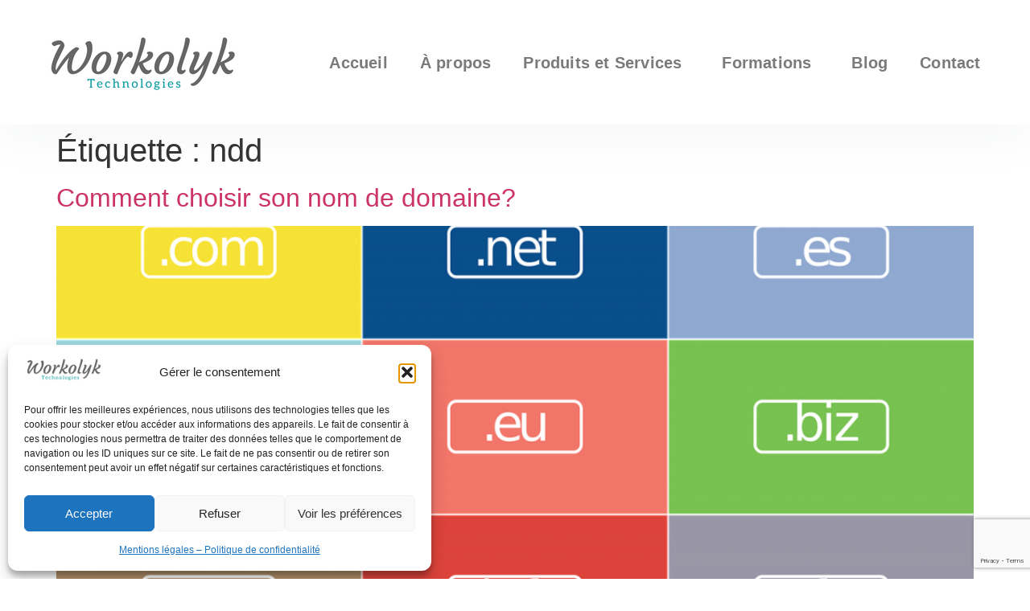

--- FILE ---
content_type: text/html; charset=utf-8
request_url: https://www.google.com/recaptcha/api2/anchor?ar=1&k=6LfsBqYZAAAAALgd34MgIZBamf_sqmLP-7Wea40H&co=aHR0cHM6Ly93b3Jrb2x5ay5jb206NDQz&hl=en&type=v3&v=PoyoqOPhxBO7pBk68S4YbpHZ&size=invisible&badge=bottomright&sa=Form&anchor-ms=20000&execute-ms=30000&cb=31qwa1bxurgz
body_size: 48763
content:
<!DOCTYPE HTML><html dir="ltr" lang="en"><head><meta http-equiv="Content-Type" content="text/html; charset=UTF-8">
<meta http-equiv="X-UA-Compatible" content="IE=edge">
<title>reCAPTCHA</title>
<style type="text/css">
/* cyrillic-ext */
@font-face {
  font-family: 'Roboto';
  font-style: normal;
  font-weight: 400;
  font-stretch: 100%;
  src: url(//fonts.gstatic.com/s/roboto/v48/KFO7CnqEu92Fr1ME7kSn66aGLdTylUAMa3GUBHMdazTgWw.woff2) format('woff2');
  unicode-range: U+0460-052F, U+1C80-1C8A, U+20B4, U+2DE0-2DFF, U+A640-A69F, U+FE2E-FE2F;
}
/* cyrillic */
@font-face {
  font-family: 'Roboto';
  font-style: normal;
  font-weight: 400;
  font-stretch: 100%;
  src: url(//fonts.gstatic.com/s/roboto/v48/KFO7CnqEu92Fr1ME7kSn66aGLdTylUAMa3iUBHMdazTgWw.woff2) format('woff2');
  unicode-range: U+0301, U+0400-045F, U+0490-0491, U+04B0-04B1, U+2116;
}
/* greek-ext */
@font-face {
  font-family: 'Roboto';
  font-style: normal;
  font-weight: 400;
  font-stretch: 100%;
  src: url(//fonts.gstatic.com/s/roboto/v48/KFO7CnqEu92Fr1ME7kSn66aGLdTylUAMa3CUBHMdazTgWw.woff2) format('woff2');
  unicode-range: U+1F00-1FFF;
}
/* greek */
@font-face {
  font-family: 'Roboto';
  font-style: normal;
  font-weight: 400;
  font-stretch: 100%;
  src: url(//fonts.gstatic.com/s/roboto/v48/KFO7CnqEu92Fr1ME7kSn66aGLdTylUAMa3-UBHMdazTgWw.woff2) format('woff2');
  unicode-range: U+0370-0377, U+037A-037F, U+0384-038A, U+038C, U+038E-03A1, U+03A3-03FF;
}
/* math */
@font-face {
  font-family: 'Roboto';
  font-style: normal;
  font-weight: 400;
  font-stretch: 100%;
  src: url(//fonts.gstatic.com/s/roboto/v48/KFO7CnqEu92Fr1ME7kSn66aGLdTylUAMawCUBHMdazTgWw.woff2) format('woff2');
  unicode-range: U+0302-0303, U+0305, U+0307-0308, U+0310, U+0312, U+0315, U+031A, U+0326-0327, U+032C, U+032F-0330, U+0332-0333, U+0338, U+033A, U+0346, U+034D, U+0391-03A1, U+03A3-03A9, U+03B1-03C9, U+03D1, U+03D5-03D6, U+03F0-03F1, U+03F4-03F5, U+2016-2017, U+2034-2038, U+203C, U+2040, U+2043, U+2047, U+2050, U+2057, U+205F, U+2070-2071, U+2074-208E, U+2090-209C, U+20D0-20DC, U+20E1, U+20E5-20EF, U+2100-2112, U+2114-2115, U+2117-2121, U+2123-214F, U+2190, U+2192, U+2194-21AE, U+21B0-21E5, U+21F1-21F2, U+21F4-2211, U+2213-2214, U+2216-22FF, U+2308-230B, U+2310, U+2319, U+231C-2321, U+2336-237A, U+237C, U+2395, U+239B-23B7, U+23D0, U+23DC-23E1, U+2474-2475, U+25AF, U+25B3, U+25B7, U+25BD, U+25C1, U+25CA, U+25CC, U+25FB, U+266D-266F, U+27C0-27FF, U+2900-2AFF, U+2B0E-2B11, U+2B30-2B4C, U+2BFE, U+3030, U+FF5B, U+FF5D, U+1D400-1D7FF, U+1EE00-1EEFF;
}
/* symbols */
@font-face {
  font-family: 'Roboto';
  font-style: normal;
  font-weight: 400;
  font-stretch: 100%;
  src: url(//fonts.gstatic.com/s/roboto/v48/KFO7CnqEu92Fr1ME7kSn66aGLdTylUAMaxKUBHMdazTgWw.woff2) format('woff2');
  unicode-range: U+0001-000C, U+000E-001F, U+007F-009F, U+20DD-20E0, U+20E2-20E4, U+2150-218F, U+2190, U+2192, U+2194-2199, U+21AF, U+21E6-21F0, U+21F3, U+2218-2219, U+2299, U+22C4-22C6, U+2300-243F, U+2440-244A, U+2460-24FF, U+25A0-27BF, U+2800-28FF, U+2921-2922, U+2981, U+29BF, U+29EB, U+2B00-2BFF, U+4DC0-4DFF, U+FFF9-FFFB, U+10140-1018E, U+10190-1019C, U+101A0, U+101D0-101FD, U+102E0-102FB, U+10E60-10E7E, U+1D2C0-1D2D3, U+1D2E0-1D37F, U+1F000-1F0FF, U+1F100-1F1AD, U+1F1E6-1F1FF, U+1F30D-1F30F, U+1F315, U+1F31C, U+1F31E, U+1F320-1F32C, U+1F336, U+1F378, U+1F37D, U+1F382, U+1F393-1F39F, U+1F3A7-1F3A8, U+1F3AC-1F3AF, U+1F3C2, U+1F3C4-1F3C6, U+1F3CA-1F3CE, U+1F3D4-1F3E0, U+1F3ED, U+1F3F1-1F3F3, U+1F3F5-1F3F7, U+1F408, U+1F415, U+1F41F, U+1F426, U+1F43F, U+1F441-1F442, U+1F444, U+1F446-1F449, U+1F44C-1F44E, U+1F453, U+1F46A, U+1F47D, U+1F4A3, U+1F4B0, U+1F4B3, U+1F4B9, U+1F4BB, U+1F4BF, U+1F4C8-1F4CB, U+1F4D6, U+1F4DA, U+1F4DF, U+1F4E3-1F4E6, U+1F4EA-1F4ED, U+1F4F7, U+1F4F9-1F4FB, U+1F4FD-1F4FE, U+1F503, U+1F507-1F50B, U+1F50D, U+1F512-1F513, U+1F53E-1F54A, U+1F54F-1F5FA, U+1F610, U+1F650-1F67F, U+1F687, U+1F68D, U+1F691, U+1F694, U+1F698, U+1F6AD, U+1F6B2, U+1F6B9-1F6BA, U+1F6BC, U+1F6C6-1F6CF, U+1F6D3-1F6D7, U+1F6E0-1F6EA, U+1F6F0-1F6F3, U+1F6F7-1F6FC, U+1F700-1F7FF, U+1F800-1F80B, U+1F810-1F847, U+1F850-1F859, U+1F860-1F887, U+1F890-1F8AD, U+1F8B0-1F8BB, U+1F8C0-1F8C1, U+1F900-1F90B, U+1F93B, U+1F946, U+1F984, U+1F996, U+1F9E9, U+1FA00-1FA6F, U+1FA70-1FA7C, U+1FA80-1FA89, U+1FA8F-1FAC6, U+1FACE-1FADC, U+1FADF-1FAE9, U+1FAF0-1FAF8, U+1FB00-1FBFF;
}
/* vietnamese */
@font-face {
  font-family: 'Roboto';
  font-style: normal;
  font-weight: 400;
  font-stretch: 100%;
  src: url(//fonts.gstatic.com/s/roboto/v48/KFO7CnqEu92Fr1ME7kSn66aGLdTylUAMa3OUBHMdazTgWw.woff2) format('woff2');
  unicode-range: U+0102-0103, U+0110-0111, U+0128-0129, U+0168-0169, U+01A0-01A1, U+01AF-01B0, U+0300-0301, U+0303-0304, U+0308-0309, U+0323, U+0329, U+1EA0-1EF9, U+20AB;
}
/* latin-ext */
@font-face {
  font-family: 'Roboto';
  font-style: normal;
  font-weight: 400;
  font-stretch: 100%;
  src: url(//fonts.gstatic.com/s/roboto/v48/KFO7CnqEu92Fr1ME7kSn66aGLdTylUAMa3KUBHMdazTgWw.woff2) format('woff2');
  unicode-range: U+0100-02BA, U+02BD-02C5, U+02C7-02CC, U+02CE-02D7, U+02DD-02FF, U+0304, U+0308, U+0329, U+1D00-1DBF, U+1E00-1E9F, U+1EF2-1EFF, U+2020, U+20A0-20AB, U+20AD-20C0, U+2113, U+2C60-2C7F, U+A720-A7FF;
}
/* latin */
@font-face {
  font-family: 'Roboto';
  font-style: normal;
  font-weight: 400;
  font-stretch: 100%;
  src: url(//fonts.gstatic.com/s/roboto/v48/KFO7CnqEu92Fr1ME7kSn66aGLdTylUAMa3yUBHMdazQ.woff2) format('woff2');
  unicode-range: U+0000-00FF, U+0131, U+0152-0153, U+02BB-02BC, U+02C6, U+02DA, U+02DC, U+0304, U+0308, U+0329, U+2000-206F, U+20AC, U+2122, U+2191, U+2193, U+2212, U+2215, U+FEFF, U+FFFD;
}
/* cyrillic-ext */
@font-face {
  font-family: 'Roboto';
  font-style: normal;
  font-weight: 500;
  font-stretch: 100%;
  src: url(//fonts.gstatic.com/s/roboto/v48/KFO7CnqEu92Fr1ME7kSn66aGLdTylUAMa3GUBHMdazTgWw.woff2) format('woff2');
  unicode-range: U+0460-052F, U+1C80-1C8A, U+20B4, U+2DE0-2DFF, U+A640-A69F, U+FE2E-FE2F;
}
/* cyrillic */
@font-face {
  font-family: 'Roboto';
  font-style: normal;
  font-weight: 500;
  font-stretch: 100%;
  src: url(//fonts.gstatic.com/s/roboto/v48/KFO7CnqEu92Fr1ME7kSn66aGLdTylUAMa3iUBHMdazTgWw.woff2) format('woff2');
  unicode-range: U+0301, U+0400-045F, U+0490-0491, U+04B0-04B1, U+2116;
}
/* greek-ext */
@font-face {
  font-family: 'Roboto';
  font-style: normal;
  font-weight: 500;
  font-stretch: 100%;
  src: url(//fonts.gstatic.com/s/roboto/v48/KFO7CnqEu92Fr1ME7kSn66aGLdTylUAMa3CUBHMdazTgWw.woff2) format('woff2');
  unicode-range: U+1F00-1FFF;
}
/* greek */
@font-face {
  font-family: 'Roboto';
  font-style: normal;
  font-weight: 500;
  font-stretch: 100%;
  src: url(//fonts.gstatic.com/s/roboto/v48/KFO7CnqEu92Fr1ME7kSn66aGLdTylUAMa3-UBHMdazTgWw.woff2) format('woff2');
  unicode-range: U+0370-0377, U+037A-037F, U+0384-038A, U+038C, U+038E-03A1, U+03A3-03FF;
}
/* math */
@font-face {
  font-family: 'Roboto';
  font-style: normal;
  font-weight: 500;
  font-stretch: 100%;
  src: url(//fonts.gstatic.com/s/roboto/v48/KFO7CnqEu92Fr1ME7kSn66aGLdTylUAMawCUBHMdazTgWw.woff2) format('woff2');
  unicode-range: U+0302-0303, U+0305, U+0307-0308, U+0310, U+0312, U+0315, U+031A, U+0326-0327, U+032C, U+032F-0330, U+0332-0333, U+0338, U+033A, U+0346, U+034D, U+0391-03A1, U+03A3-03A9, U+03B1-03C9, U+03D1, U+03D5-03D6, U+03F0-03F1, U+03F4-03F5, U+2016-2017, U+2034-2038, U+203C, U+2040, U+2043, U+2047, U+2050, U+2057, U+205F, U+2070-2071, U+2074-208E, U+2090-209C, U+20D0-20DC, U+20E1, U+20E5-20EF, U+2100-2112, U+2114-2115, U+2117-2121, U+2123-214F, U+2190, U+2192, U+2194-21AE, U+21B0-21E5, U+21F1-21F2, U+21F4-2211, U+2213-2214, U+2216-22FF, U+2308-230B, U+2310, U+2319, U+231C-2321, U+2336-237A, U+237C, U+2395, U+239B-23B7, U+23D0, U+23DC-23E1, U+2474-2475, U+25AF, U+25B3, U+25B7, U+25BD, U+25C1, U+25CA, U+25CC, U+25FB, U+266D-266F, U+27C0-27FF, U+2900-2AFF, U+2B0E-2B11, U+2B30-2B4C, U+2BFE, U+3030, U+FF5B, U+FF5D, U+1D400-1D7FF, U+1EE00-1EEFF;
}
/* symbols */
@font-face {
  font-family: 'Roboto';
  font-style: normal;
  font-weight: 500;
  font-stretch: 100%;
  src: url(//fonts.gstatic.com/s/roboto/v48/KFO7CnqEu92Fr1ME7kSn66aGLdTylUAMaxKUBHMdazTgWw.woff2) format('woff2');
  unicode-range: U+0001-000C, U+000E-001F, U+007F-009F, U+20DD-20E0, U+20E2-20E4, U+2150-218F, U+2190, U+2192, U+2194-2199, U+21AF, U+21E6-21F0, U+21F3, U+2218-2219, U+2299, U+22C4-22C6, U+2300-243F, U+2440-244A, U+2460-24FF, U+25A0-27BF, U+2800-28FF, U+2921-2922, U+2981, U+29BF, U+29EB, U+2B00-2BFF, U+4DC0-4DFF, U+FFF9-FFFB, U+10140-1018E, U+10190-1019C, U+101A0, U+101D0-101FD, U+102E0-102FB, U+10E60-10E7E, U+1D2C0-1D2D3, U+1D2E0-1D37F, U+1F000-1F0FF, U+1F100-1F1AD, U+1F1E6-1F1FF, U+1F30D-1F30F, U+1F315, U+1F31C, U+1F31E, U+1F320-1F32C, U+1F336, U+1F378, U+1F37D, U+1F382, U+1F393-1F39F, U+1F3A7-1F3A8, U+1F3AC-1F3AF, U+1F3C2, U+1F3C4-1F3C6, U+1F3CA-1F3CE, U+1F3D4-1F3E0, U+1F3ED, U+1F3F1-1F3F3, U+1F3F5-1F3F7, U+1F408, U+1F415, U+1F41F, U+1F426, U+1F43F, U+1F441-1F442, U+1F444, U+1F446-1F449, U+1F44C-1F44E, U+1F453, U+1F46A, U+1F47D, U+1F4A3, U+1F4B0, U+1F4B3, U+1F4B9, U+1F4BB, U+1F4BF, U+1F4C8-1F4CB, U+1F4D6, U+1F4DA, U+1F4DF, U+1F4E3-1F4E6, U+1F4EA-1F4ED, U+1F4F7, U+1F4F9-1F4FB, U+1F4FD-1F4FE, U+1F503, U+1F507-1F50B, U+1F50D, U+1F512-1F513, U+1F53E-1F54A, U+1F54F-1F5FA, U+1F610, U+1F650-1F67F, U+1F687, U+1F68D, U+1F691, U+1F694, U+1F698, U+1F6AD, U+1F6B2, U+1F6B9-1F6BA, U+1F6BC, U+1F6C6-1F6CF, U+1F6D3-1F6D7, U+1F6E0-1F6EA, U+1F6F0-1F6F3, U+1F6F7-1F6FC, U+1F700-1F7FF, U+1F800-1F80B, U+1F810-1F847, U+1F850-1F859, U+1F860-1F887, U+1F890-1F8AD, U+1F8B0-1F8BB, U+1F8C0-1F8C1, U+1F900-1F90B, U+1F93B, U+1F946, U+1F984, U+1F996, U+1F9E9, U+1FA00-1FA6F, U+1FA70-1FA7C, U+1FA80-1FA89, U+1FA8F-1FAC6, U+1FACE-1FADC, U+1FADF-1FAE9, U+1FAF0-1FAF8, U+1FB00-1FBFF;
}
/* vietnamese */
@font-face {
  font-family: 'Roboto';
  font-style: normal;
  font-weight: 500;
  font-stretch: 100%;
  src: url(//fonts.gstatic.com/s/roboto/v48/KFO7CnqEu92Fr1ME7kSn66aGLdTylUAMa3OUBHMdazTgWw.woff2) format('woff2');
  unicode-range: U+0102-0103, U+0110-0111, U+0128-0129, U+0168-0169, U+01A0-01A1, U+01AF-01B0, U+0300-0301, U+0303-0304, U+0308-0309, U+0323, U+0329, U+1EA0-1EF9, U+20AB;
}
/* latin-ext */
@font-face {
  font-family: 'Roboto';
  font-style: normal;
  font-weight: 500;
  font-stretch: 100%;
  src: url(//fonts.gstatic.com/s/roboto/v48/KFO7CnqEu92Fr1ME7kSn66aGLdTylUAMa3KUBHMdazTgWw.woff2) format('woff2');
  unicode-range: U+0100-02BA, U+02BD-02C5, U+02C7-02CC, U+02CE-02D7, U+02DD-02FF, U+0304, U+0308, U+0329, U+1D00-1DBF, U+1E00-1E9F, U+1EF2-1EFF, U+2020, U+20A0-20AB, U+20AD-20C0, U+2113, U+2C60-2C7F, U+A720-A7FF;
}
/* latin */
@font-face {
  font-family: 'Roboto';
  font-style: normal;
  font-weight: 500;
  font-stretch: 100%;
  src: url(//fonts.gstatic.com/s/roboto/v48/KFO7CnqEu92Fr1ME7kSn66aGLdTylUAMa3yUBHMdazQ.woff2) format('woff2');
  unicode-range: U+0000-00FF, U+0131, U+0152-0153, U+02BB-02BC, U+02C6, U+02DA, U+02DC, U+0304, U+0308, U+0329, U+2000-206F, U+20AC, U+2122, U+2191, U+2193, U+2212, U+2215, U+FEFF, U+FFFD;
}
/* cyrillic-ext */
@font-face {
  font-family: 'Roboto';
  font-style: normal;
  font-weight: 900;
  font-stretch: 100%;
  src: url(//fonts.gstatic.com/s/roboto/v48/KFO7CnqEu92Fr1ME7kSn66aGLdTylUAMa3GUBHMdazTgWw.woff2) format('woff2');
  unicode-range: U+0460-052F, U+1C80-1C8A, U+20B4, U+2DE0-2DFF, U+A640-A69F, U+FE2E-FE2F;
}
/* cyrillic */
@font-face {
  font-family: 'Roboto';
  font-style: normal;
  font-weight: 900;
  font-stretch: 100%;
  src: url(//fonts.gstatic.com/s/roboto/v48/KFO7CnqEu92Fr1ME7kSn66aGLdTylUAMa3iUBHMdazTgWw.woff2) format('woff2');
  unicode-range: U+0301, U+0400-045F, U+0490-0491, U+04B0-04B1, U+2116;
}
/* greek-ext */
@font-face {
  font-family: 'Roboto';
  font-style: normal;
  font-weight: 900;
  font-stretch: 100%;
  src: url(//fonts.gstatic.com/s/roboto/v48/KFO7CnqEu92Fr1ME7kSn66aGLdTylUAMa3CUBHMdazTgWw.woff2) format('woff2');
  unicode-range: U+1F00-1FFF;
}
/* greek */
@font-face {
  font-family: 'Roboto';
  font-style: normal;
  font-weight: 900;
  font-stretch: 100%;
  src: url(//fonts.gstatic.com/s/roboto/v48/KFO7CnqEu92Fr1ME7kSn66aGLdTylUAMa3-UBHMdazTgWw.woff2) format('woff2');
  unicode-range: U+0370-0377, U+037A-037F, U+0384-038A, U+038C, U+038E-03A1, U+03A3-03FF;
}
/* math */
@font-face {
  font-family: 'Roboto';
  font-style: normal;
  font-weight: 900;
  font-stretch: 100%;
  src: url(//fonts.gstatic.com/s/roboto/v48/KFO7CnqEu92Fr1ME7kSn66aGLdTylUAMawCUBHMdazTgWw.woff2) format('woff2');
  unicode-range: U+0302-0303, U+0305, U+0307-0308, U+0310, U+0312, U+0315, U+031A, U+0326-0327, U+032C, U+032F-0330, U+0332-0333, U+0338, U+033A, U+0346, U+034D, U+0391-03A1, U+03A3-03A9, U+03B1-03C9, U+03D1, U+03D5-03D6, U+03F0-03F1, U+03F4-03F5, U+2016-2017, U+2034-2038, U+203C, U+2040, U+2043, U+2047, U+2050, U+2057, U+205F, U+2070-2071, U+2074-208E, U+2090-209C, U+20D0-20DC, U+20E1, U+20E5-20EF, U+2100-2112, U+2114-2115, U+2117-2121, U+2123-214F, U+2190, U+2192, U+2194-21AE, U+21B0-21E5, U+21F1-21F2, U+21F4-2211, U+2213-2214, U+2216-22FF, U+2308-230B, U+2310, U+2319, U+231C-2321, U+2336-237A, U+237C, U+2395, U+239B-23B7, U+23D0, U+23DC-23E1, U+2474-2475, U+25AF, U+25B3, U+25B7, U+25BD, U+25C1, U+25CA, U+25CC, U+25FB, U+266D-266F, U+27C0-27FF, U+2900-2AFF, U+2B0E-2B11, U+2B30-2B4C, U+2BFE, U+3030, U+FF5B, U+FF5D, U+1D400-1D7FF, U+1EE00-1EEFF;
}
/* symbols */
@font-face {
  font-family: 'Roboto';
  font-style: normal;
  font-weight: 900;
  font-stretch: 100%;
  src: url(//fonts.gstatic.com/s/roboto/v48/KFO7CnqEu92Fr1ME7kSn66aGLdTylUAMaxKUBHMdazTgWw.woff2) format('woff2');
  unicode-range: U+0001-000C, U+000E-001F, U+007F-009F, U+20DD-20E0, U+20E2-20E4, U+2150-218F, U+2190, U+2192, U+2194-2199, U+21AF, U+21E6-21F0, U+21F3, U+2218-2219, U+2299, U+22C4-22C6, U+2300-243F, U+2440-244A, U+2460-24FF, U+25A0-27BF, U+2800-28FF, U+2921-2922, U+2981, U+29BF, U+29EB, U+2B00-2BFF, U+4DC0-4DFF, U+FFF9-FFFB, U+10140-1018E, U+10190-1019C, U+101A0, U+101D0-101FD, U+102E0-102FB, U+10E60-10E7E, U+1D2C0-1D2D3, U+1D2E0-1D37F, U+1F000-1F0FF, U+1F100-1F1AD, U+1F1E6-1F1FF, U+1F30D-1F30F, U+1F315, U+1F31C, U+1F31E, U+1F320-1F32C, U+1F336, U+1F378, U+1F37D, U+1F382, U+1F393-1F39F, U+1F3A7-1F3A8, U+1F3AC-1F3AF, U+1F3C2, U+1F3C4-1F3C6, U+1F3CA-1F3CE, U+1F3D4-1F3E0, U+1F3ED, U+1F3F1-1F3F3, U+1F3F5-1F3F7, U+1F408, U+1F415, U+1F41F, U+1F426, U+1F43F, U+1F441-1F442, U+1F444, U+1F446-1F449, U+1F44C-1F44E, U+1F453, U+1F46A, U+1F47D, U+1F4A3, U+1F4B0, U+1F4B3, U+1F4B9, U+1F4BB, U+1F4BF, U+1F4C8-1F4CB, U+1F4D6, U+1F4DA, U+1F4DF, U+1F4E3-1F4E6, U+1F4EA-1F4ED, U+1F4F7, U+1F4F9-1F4FB, U+1F4FD-1F4FE, U+1F503, U+1F507-1F50B, U+1F50D, U+1F512-1F513, U+1F53E-1F54A, U+1F54F-1F5FA, U+1F610, U+1F650-1F67F, U+1F687, U+1F68D, U+1F691, U+1F694, U+1F698, U+1F6AD, U+1F6B2, U+1F6B9-1F6BA, U+1F6BC, U+1F6C6-1F6CF, U+1F6D3-1F6D7, U+1F6E0-1F6EA, U+1F6F0-1F6F3, U+1F6F7-1F6FC, U+1F700-1F7FF, U+1F800-1F80B, U+1F810-1F847, U+1F850-1F859, U+1F860-1F887, U+1F890-1F8AD, U+1F8B0-1F8BB, U+1F8C0-1F8C1, U+1F900-1F90B, U+1F93B, U+1F946, U+1F984, U+1F996, U+1F9E9, U+1FA00-1FA6F, U+1FA70-1FA7C, U+1FA80-1FA89, U+1FA8F-1FAC6, U+1FACE-1FADC, U+1FADF-1FAE9, U+1FAF0-1FAF8, U+1FB00-1FBFF;
}
/* vietnamese */
@font-face {
  font-family: 'Roboto';
  font-style: normal;
  font-weight: 900;
  font-stretch: 100%;
  src: url(//fonts.gstatic.com/s/roboto/v48/KFO7CnqEu92Fr1ME7kSn66aGLdTylUAMa3OUBHMdazTgWw.woff2) format('woff2');
  unicode-range: U+0102-0103, U+0110-0111, U+0128-0129, U+0168-0169, U+01A0-01A1, U+01AF-01B0, U+0300-0301, U+0303-0304, U+0308-0309, U+0323, U+0329, U+1EA0-1EF9, U+20AB;
}
/* latin-ext */
@font-face {
  font-family: 'Roboto';
  font-style: normal;
  font-weight: 900;
  font-stretch: 100%;
  src: url(//fonts.gstatic.com/s/roboto/v48/KFO7CnqEu92Fr1ME7kSn66aGLdTylUAMa3KUBHMdazTgWw.woff2) format('woff2');
  unicode-range: U+0100-02BA, U+02BD-02C5, U+02C7-02CC, U+02CE-02D7, U+02DD-02FF, U+0304, U+0308, U+0329, U+1D00-1DBF, U+1E00-1E9F, U+1EF2-1EFF, U+2020, U+20A0-20AB, U+20AD-20C0, U+2113, U+2C60-2C7F, U+A720-A7FF;
}
/* latin */
@font-face {
  font-family: 'Roboto';
  font-style: normal;
  font-weight: 900;
  font-stretch: 100%;
  src: url(//fonts.gstatic.com/s/roboto/v48/KFO7CnqEu92Fr1ME7kSn66aGLdTylUAMa3yUBHMdazQ.woff2) format('woff2');
  unicode-range: U+0000-00FF, U+0131, U+0152-0153, U+02BB-02BC, U+02C6, U+02DA, U+02DC, U+0304, U+0308, U+0329, U+2000-206F, U+20AC, U+2122, U+2191, U+2193, U+2212, U+2215, U+FEFF, U+FFFD;
}

</style>
<link rel="stylesheet" type="text/css" href="https://www.gstatic.com/recaptcha/releases/PoyoqOPhxBO7pBk68S4YbpHZ/styles__ltr.css">
<script nonce="WGygkD02oXMs0OMuYZctKw" type="text/javascript">window['__recaptcha_api'] = 'https://www.google.com/recaptcha/api2/';</script>
<script type="text/javascript" src="https://www.gstatic.com/recaptcha/releases/PoyoqOPhxBO7pBk68S4YbpHZ/recaptcha__en.js" nonce="WGygkD02oXMs0OMuYZctKw">
      
    </script></head>
<body><div id="rc-anchor-alert" class="rc-anchor-alert"></div>
<input type="hidden" id="recaptcha-token" value="[base64]">
<script type="text/javascript" nonce="WGygkD02oXMs0OMuYZctKw">
      recaptcha.anchor.Main.init("[\x22ainput\x22,[\x22bgdata\x22,\x22\x22,\[base64]/[base64]/[base64]/KE4oMTI0LHYsdi5HKSxMWihsLHYpKTpOKDEyNCx2LGwpLFYpLHYpLFQpKSxGKDE3MSx2KX0scjc9ZnVuY3Rpb24obCl7cmV0dXJuIGx9LEM9ZnVuY3Rpb24obCxWLHYpe04odixsLFYpLFZbYWtdPTI3OTZ9LG49ZnVuY3Rpb24obCxWKXtWLlg9KChWLlg/[base64]/[base64]/[base64]/[base64]/[base64]/[base64]/[base64]/[base64]/[base64]/[base64]/[base64]\\u003d\x22,\[base64]\x22,\[base64]/DungVwobDmHxIw5tSwqvCsHvDniRtFWjDn8OKWG7Dtk0dw43DkQbCmcOTd8KHLQp2w5rDgkLCtmVAwrfCqcOFNsODL8OnwpbDr8O+UlFNBXjCt8OnJTXDq8KRK8KuS8KabRnCuFBCwrbDgC/CrGDDojQnwrfDk8KUwqnDhl5YccOMw6wvJwIfwotyw7I0D8OWw5c3woM3FG9xwqNHesKQw6XDnMODw6YUKMOKw7vDrsO0wqotHRHCs8KrdcKxcj/DpwsYwqfDlxXCowZtwrjClcKWMsKPGi3CoMKXwpUSFsOhw7HDhSUewrcUGsOJUsOlw5vDscOGOMKhwqpABMO/KsOZHUhIwpbDrTLDrCTDvhHCr2PCuBxzYGQ/dlN7woHDosOOwr1ZbsKgbsKAw5LDgXzCn8KZwrMlIMKFYF9Nw4c9w4g9D8OsKhMuw7MiLsKZV8O3bhfCnGpBbMOxI0LDpilKG8OcdMOlwqNcCsOwYcOGcMOJw70JTAAueiXCpHvCpCvCv01rE1PDnsK8wqnDs8OkPgvCtBzCqcOAw7zDiQDDg8Obw6l/ZQ/ClW10OFfCk8KUemhIw6LCpMKYaFFgcMKvUGHDp8KIXGvDucKNw6x1Jk1HHsOqB8KNHCxpL1bDvG7Cgiovw6/DkMKBwpJWSw7CvmxCGsKYw67CrzzCmHjCmsKJf8KswqoROsKDJ3xdw4h/DsOmOQNqwrvDv3Q+cVxGw7/DmFw+wowww7MAdHg2TsKvw7RJw51iXMKXw4YREcKpHMKzEBTDsMOSVg1Sw6nCucOzYA87IyzDucOQw557BRURw4oewo7DgMK/[base64]/DtcOrwoNmL8OtwrXCnEocw51cacOvAhLCp2HDhFE6M1/[base64]/CpwLCv8OJdcOFQAfCicOqwq/DvxZSwoJzw4A3E8KFwpgTfxHClmYHdjlXT8KhwpDCgxxHQXEAwqzChcKgdsOIwprDrV/Du2vCgsOywqA4WzsEw6UNL8KgEsOZw6nDtVscR8KewqVCVMOgwoDDjjXDtHfDlGYoWMOYw7YZwr5zwod5VXfCkMOADGE0HsObZFYewpY7CljCpMKEwoo1ccOlwqU/wqDDqcKWwp0cw7zCmgPDmsODwosbw7rDosKMwr5pwpcac8KjFcKyEhB7wp7DgcK7w7rDm3zDvTYXwr7DrjYSBMOSGk4Zw5EawoF2EBfCuHZUw7Z/woDCisKSwqjDh3lzH8Khw7DCv8OeCMOgMsO/w60XwrnDvcOpaMKWUMK0T8OFVSbCpAdvw7vDjMKww4nDlTnCgcKiw5dvC3rDi3Nsw4FgZVjDmBDDqcOlBUcjCMKsM8Klw4zDonpywq/ClBDDol/DgMOCwoB1L3jCtcKtX0p9wrUiw7wzw73CucK4VAF5woHCrsK0w4A5QWPDh8Kpw5DClRtcw4rDi8KSMBttfcOYPMOrwoPDujDDiMOewr3CssOAFMOUScK7SsOow5bCrG3Dhm9Gw5HCglRIZxF6wqcAR20/w67CqkLDscKFI8OoZsOaXsONwq7Dj8KlNcKswqDChsKMO8Onw7zDucOYECbDonDDhn7DiRYmRwUcwqvDsi3CtMO6wrrCsMOlwoxmNcKXw6pQECwAwoF2w54Pwr3DmEMWwq3Cmw8qEMO2wojCsMK3aUjDmsOWCMKZMcKdMj8eQFXDscKed8KKwqxNw4XCvyc2wogYw7/Cv8KyZk1GTjEswoDDny7CkVjCmlTDqcOxG8KWw4zDoADDgcK2fj7DrxxIw44xb8KywpPDtMOjNcO0worCisKdOVvCrmnCtBPCkkjDgiwGw6UoQsOVbcKiw6cAccKbwqLCj8KYw5otU1zDgMORMFxnAsOzXcOPfQnCrWvCgMO/w6AnHGTCpidLwqQ+E8OUWE9TwrvCh8OwBcKCwpLCrC98IsKpWlo7e8KdTRbDuMK1UVbDhcKNwoZjZsK3w7/[base64]/SA/CvA0XwqofwrpBPcKSwpDDr8Oow6RbwqVxens5d2vDksKGfAbCnMOBYcKxDi/Cr8KrwpXDlMOYOsKSw4MAaVVIwqfDosORAkDCocOgw4LCpcOZwrAvG8KrTW8tCmJ6NcOBdsKRZ8O/[base64]/wpQWZcKXSip5KsOcBCVnw4VlEMOVBilOX8KewoRWHcK1QDXCl0YDw69XwoPDkcOZw7jDmXPDt8K3Z8K9w7nCs8K6ZQ3DkMKawoTCiznCgWdZw7bDtwInw791fGDCncKaw4bDmW/ChTbCvsOUwqEcw7o2w6ZHwr8AwpDChDkaFMOjVMODw5rCkyR3w6hfwpI2LsOgw6jDijPCmcKGI8O8fcKXw4XDkVnDqD5Mwo3DhMObw5gHwpc2w7bCqcOIVwDDhBdiFU7CqQ/[base64]/DpsOcwqQewqZuwpEow43CmMKmwqLDuWvChU5hwqxXTMOebWnDvcOiFMOBAxDDsQgdw7DDjWnCh8Ohw4bCjVxbEBfCscK2w5l2ccKOwpB4wonDtBzDoD8lw78xw7cIwoXDuwRcw6orNsKKWDdFUD7DrMOrfV/Cp8OGwr4pwqFrw67Cp8OYw7Q3N8O3w6UHZRnDoMK8wqwdwrMgbMO0wrkCcMKxwqnDn2XDql3DtsOKw4kEdDMIw51jG8KUQXklwrk6FsKxwq7ChGJ5FcK4RMKSVsKLFcOSHj/DjHzDqcOpY8KuJn8xwoBRCwvDmMKAwr8becKeBMKBw5HCpADCqxnDrwVFLcOAOcKAwrDDmn7CnhdgdD3Dqxs1w7tWwq1iw63CnVPDmsOBDzHDlsOOwp9jHsKzworDsWnCusK1wrQKw5ZHVsKgOsKBLMK8fMKVM8OVdAzCnhjCh8O3w4/DtjzCjR81w58VH0PDrcKzw5rDv8O+SFfDrzfDusKEw57DhX9RU8KcwoN3w63CgjnDjsObw7oPwp8BKH/DmVd/SBfDmcOvbMODG8KCw6zDmT40WcOvwocow6DCgHomVMOXwpsQwq/DpcKQw5tcwqcYHSplw4AwYkjCoMO8wq9Mw5HCuRY+wrpAVQN1A1DCsG8+wqHDq8KaNcKOYsOaD1jCpMKNwrTDt8K8w4ofwp1VNArCghbDtTBEwo3DikUmc2nDvQBCUR0Sw6XDksKqw7dSw7XCjcOgLMOyAMKiDsK2IQp4wq/DnTbCvDbCpybCpnnDusKmOMOSAUEHWhJHGMOAwpBZwpM/BcO6wrbDtW4DBDoPw7vDiDYnQRnCuwA1w7DCgzNAI8KIbMK+wo/Dul1rwrwOw47ClsOxw5jCiwE7wrlNw6F/wpDDlSB8w61GNAYRw6s5GsONwrvDo10SwrgMHMOaw5LCncOtwrLCk15QdmAXLg/CscKXXjXDpSx3fMO8B8Ohwroyw4TDiMOWGl1DR8Kce8OvRcOww5E7wrLDvsOGIcK2KcOOwo1hRH5Mw6Ilwp9MRDwtNAHCssKqbX7CicKLwrXCuEvDo8Ktw5bCqSQxEUEyw5PDksKyC0EgwqJ1KiJ/[base64]/DlcK6eTAiZlNGc0h6UDt0wrt8wo/[base64]/[base64]/wrMPOMOKw6FiTsKLMsK7U1twwqjDr8OdwqXClkgkwqREwpzCjDvDtsKbdlt2w5ZXw4hgOhzDncOCX1HCjB0ywrtew5gVbcOrTzMxw6TCt8O2HsO9w5Blw7JocistXzPDoXURH8OkSzDDmsOVQMKdUEo/KsOEX8OMw5rCmyvDk8Omw6Ugw6J6f11Dw4/Dsw8bScKIwqpmw5HCn8K6Pksow6bDhDJ+woHDnhhtOXTCumnCuMOAeUtew4zDn8O+w6cCwq/DqGzCoGHCvXLDkFooPybCpcKrw617IsKCMCpSw6gIw5M6wqXDki1XGMOJw4/Dn8OtwqjDpsKTZcKCbsKXXMKnK8KPQcK0w7bCi8O3V8KpYWhLw4vCpsKjOsK+R8OmGRrDrxLDoMOpwpTDjMKyCSxPw4/CrsOewqdiw6jCiMOjwobDr8KVIXXDrG/Cr2HDm0PCqcKwFU3DkVMnUMOaw6I5McOfWMOTw7QDw5DDqVjDlQQTw7rCgcOWw60FRcK6E28ZOcOqPVrCshLCmcOFLANbesKfZBUCw7NBWTLDu0ErbWvCkcOBw7EMEGrDvnHCqRbCuSMfw7cIw4DDlsKlw5rCkcKVwqzDrE/CsMKoAELCgcOYJMKlwq8ODcKGSsKtw48Kw44nLF3DqCTDkRUBYMKPGEDCjBHDq1UJcBRaw6UDw65kwrMJw7PDjkDDusK8w4wFXsKNA0TDlTwJwqTCk8KHRn0IZ8KjGcOVRF/DtcKSNStuw5NlP8KBbsKzYFVkaMOaw4rDi2pIwrYiw7nCoXnCoh3Cuj0LRVHCmcOMwqPCi8Kra23CssOcYysHPVIrw4/Ci8KCacKJFzHCvMOIQxZheCoew6k7WsKiwrnClcO9wqtmb8O+EUg4wpnChjl7K8K0w6jCogYiCxJ8w7TDmsO4J8Oyw6jCmxN4EcKYanrDlXrCgn4Fw7JxOcOMecOlw4/CshvDn0g/PMOpwrUjRMOJw7vDtsK4wr9nN0EvwpLCosOqXwx6ZjzCjVAjTsOdV8KgJV9Pw4rDghrDpcKEV8OrVsKXPMOWbMK8EsOvw7l1wp95ZDjDtx89LkHCkTDDoDdSwrxrUHN0AGFZPQnCn8OOcsKVVcOCw6/CoCTDuHvDlMOuw5rDj2IWwpPCmsO5w5pdecKcUcK8wobDuijDswjDhhdVfcK3fQjDlwB+CMK5w7Qcw6tePcK1ehIHw5TChhtdYAQ+woPDhsKEeTrCiMOTwo7DnsOCw4MGIFh6wonCg8K9w5ptF8K0w67DtcK4FcK4wrbCmcKQwqPCrmUQLcKgwrpbw7l2GsKWwp/ClcKmAS/ChcOrfyXCnMKLOinCicKQwpbCs3vDtjnDtMOPwqJFw73ClcOvKGfDiRHCsnjDhMOawo/DnVPDgm4XwrFlKcKmAsOnw6bDu2bDpR7DuCHDlxJzI1QMwrATwp7CmAcoS8OoNcO8w4RNfGkxwrAfK07DhDLCpMO2w6TDlMKgwostwoxow7ZSccOhwoYNwqnCtsKhw70Aw5PCmcKhWcK9U8OVBMKuFmYmw7Y3w5RjG8O9w5g8GCvCm8K+esK+aQ/CmcOAwpHDjDzCkcKpw7ZXwrYRwoc0w7bDrSk1DMKMXWB6JMKQw71MHzQZwr/[base64]/[base64]/An/CocO4GsKeVWg/[base64]/[base64]/DgR8VwoLDlsOHwqN9wqbDi8Kiw64fCcOZw5vDswUxP8K6MsOCXAsNw5MBcCPDoMOle8KVw5ZIY8KzBiTDiRHDusOgwq/Ct8KVwpFOCcOwf8KmwrLDtMK4wrdCw7nDoBrChcK4wr0gZjVObCoSw5TDt8ODNcKdQsKBOG/[base64]/DsV5HYUoJFcKiTMKNSgrDrwJww44vPQHDjsKow5rCrcOnPgEKw6nDlENKRi7Cp8K6woPChMOKw5/DncOVw7/[base64]/[base64]/[base64]/[base64]/CsMONwqHCslBUw6fCi1DDqiLCucOhIhTDpDEdw6fCuBEiw5rDvcKvw53ChijCnsOVw4V8woXDmnDCicKiNiUBw6TDi3LDjcKsZ8KBScOUMFbCl0psUMK2d8OuCj7DrcOEw4IzBSHCrRsKGsKpw7fDl8KKPcOfCMOiL8Kew6zCoGnDkAzDpsKwWsKMwqBbwp/DtD5ofU7DignCnFBWWHs7woXDinDCicOIDD/CscKLYMKBUsKAYnnDkMO5wqLDp8K5UB7DkWTCr3QqwpLDvsK9w5zCmMKhwrlxQAXCtsKdwpxvEcOuwrnDixHDisO/wofDqWpMUsKSwqkfC8K6wqDCmH5tNH/CoFEmw4fDtsKvw745XjzCuAdVw4PCnVZaFW7DkzpvXcOWw7p8JcOlNAlDw77CnMKTw5fDiMOOw4LDpUPDt8OOwofCk1DDmsOww5fChsO/w4ECEDXDpMKNw6XDkcKYAEkYGG/Di8OIw5cUaMOsLsOVw55wU8Kuw7VZwp7ChcOZw5/DisKcwpnCmmbDjTnCikTDqcOQaMK9b8OET8O1wqnDvcOIE3rCs2BQwpglwo4xw7HChMKEwoFQw6PDsyoQYGM8wr0wwpDCrDjConlRwpDCkidODHLDkUVYwoXCkRbDvcOtXUsyB8O3w43Ch8K9w6AnOMKcw7TCuwjCoD/DpEVkwqVtNHQcw6xTwrYtwoMlB8K+Sz/DncOBfw/DjTHCmwrDpcOnTSY0w7LChcONVQrDnMKDXsKLwrMXd8KHw5I3SHkjWQgxwojCuMOrZsO5w6bDi8OMUsOGw7ZSd8OZFkTCkkzDsGHChsKSwoPCthEgwpZdKcKlbMK9PMKlQ8OBWS7CnMKLw4wQcSDCqVk/w4PDkSwgw7xBPCRrw4o9woZew5bClsOfUsK6bm0Qw4oAS8K9wqLCksOCL0TDrWFUw5oXw4TDs8OvHHHDlcOALQXDtcK0wqzCv8O7w5vCs8KDccOnAl/DncK9D8K8wpIeeQPDncOMw4V9XcK/wqLCgxBXSsO7YsK1woHCscKJM37Ct8KSMsKew7XDjCDCnQXDl8O2OBtcwoPDm8Ofeg0Ew51Mw7AbTcOdw7NCb8K8wp3Di2jCtFEbQsKcw63ClXwVwr7Conxjw41FwrNuwqwndVfDuzvDgl/Dg8OoOMOEGcKvwpzCsMKrwrJpwrnDjcKTSsOOw7xXwoJJTDsJByc7wobCoMKFAwfDp8KJWcK1K8KNBn/[base64]/[base64]/DumfDuSjCjsOWwqXDk8Kbw4QLwoDDh1zDiMK4Aj1xw6cgwoTDvcOsw7/CusOcwoxVw4jDm8KJEmbDp0zCrlVGMcOyYcOaAz9rMxPDsH44w7hvwo3DnUtIwqEww5dCJgnDqcKzwqfDvMOLdcOOOsO4VVHDgX7CmHnCoMKsDFTCnMKBHRMewpvCm0zCrcKqwrvDrBHCiC4NwpFaDsOqaFcjwqINJDjCrMKNw71Fw7AyeSPDnW57wo4Iwr3DrS/DnMO1w5p7BzXDhR3CpcKNIMKYw5p2w4s9G8O3w6LCmRTDtEHDqcO8fsKaFXPDlgELDcOfIQUmw63CnMOEfE/DnsKrw5tNYi3DtMKww73DjcO9w4RNBH3CgVTDmsKrGS4TS8OeHMOlw7zCpsKuRU4jwptbw4/ChsOKbMKnXMKhwo4QfS3DiEgjRcO+w4lyw4PDv8O+T8K6woPDsyxYbFXDg8KEwqbDqT7DlcOkQcOtAcOibh/[base64]/DpUPDhV3DjcOZwqbDhWnChsO4w5rCtsOXFVhKC8KBwozCqsOrUWvDh3fCvsOLB3vCtsKnV8OnwrfDjSPDkMOzw47Cvg1hw6Ekw7bCjcK3wrvCtTZORAnCiwXCusKoecKTOgceIRppL8KpwoFGw6bCoXsUwpR3wpJvb0E/w79zKyvCpz/DuSBcw6pew67CtsO4cMKtFVk/wrjCkMOiJS5CwrUCw5p8VjrDkcOnwoYfUcOhw5rCkgB8asODwq7DtBZVwpx9GsOyTXvClVLCjsOMw4MBw7PCh8KMwp7CksKFWEvDiMKXwpYXB8Omw4PCnVIowp8yLRZ/[base64]/CrFIjSizDsUTDtSJswpfDpsKDOTDDvCBtF8O4wqbCr23DhcKEw4RFwqVeGQAMPnlcw7rCvsKSw6NjHz/DpwPDr8Kzw4nDvz3Cq8OuBX7CksKVGcKjFsKvwrLClCLCh8K7w7nDqwjDqcOZw6LDtsO5w64Qw4UpOMKueTfCicK9wpLCrTrCocOhw4vDpj86GMOZw6vDnhHDtCPCusK2NRTDv17Cr8KKczfCmAcpT8OHw5PDnTM/awvCtsKLw6M2DlQzw5nDqBjDgmJ/J3NTw6LCpi8GRltjPzzCvUV4w6fDoVbDgw/DncKlwp/[base64]/Cl8KfbsKlezcYIsO7w6doCsKuIcObw60IC8KRw4HDicKjwo59XjQuIVcwwonDpDQoJcOXVH/[base64]/Cn8OVwqfClgcjOMOPwq09wq4ge8KNOcOTwrVjT10XA8OiwqLCnQLCuSF9wqZvw5bCrMK8w7d7S1LDoXR5w5cYwpnDt8KhfGgKwqzDnUcUHEUkw4LDgcKOS8OTw43Dr8OIwr7DrcOnwoIDwoZ/HypVcsKtwoLDkQoTw4HDhsKtQcKxw4XDmcKgwpHDrcOQwpvDk8K2wqjCtT7CjzDCrcKKwpFJcMObwrAQHU7DuzMFOTPDu8O3U8KaacOSw5rDjhVuaMK/CkLDhsK1GMOUwq5qwo9SwpFhJMKPwqIMRMKDamhRwpVDwqbCoAXDlBwABXfCuV3DnQt7w7Ytwq/CsFI0wqzCmMO6w7x4GFbDs2vDtMO3Jl7DkMOrwpQxbMOGwojDgGMmw7MtwqrDkMOYw5EAw5FYB1bCmBQFw5dywpbDrMOaQE3CrmpKIH/DuMOPw50PwqTCrBbDtsK0w5HCo8K9fFQ6wq9Cw4wNHsOgfsKBw47CuMOrworCisOQw7gqW27ClEFoBGAZw6dXAMKxw6FIwohiwq3Du8KmQsKWAi7CtmXDgWrCjsOcS2Igw77ChMOKX0bDkVUwwqzCsMKCw5jDhE0cwpZkGEjCj8O6woF7wo9vwph/wo7CujXDrMO7RjzDgFolNhDDucOXw5nCh8OFaHRZw7TDi8OswrdGw41Aw713DGTDnFPCgMOTwojDosKgwqs1w5jDgBjChkpewqbCuMKXRxw/w4Jaw7bClVAgXsO7ecOHf8OMSMOjwpvDtWHDqsOpw6fCrVUNL8KMJMOlKG7DlQdqZsKRUsKOwqTDj3kkeSzDicK7wq7Dh8K2wqNKJwTDjFrCqnc6FXVNwodQKMOTw6rDusKWwofDmMOiw5TCr8KdG8Kgw68IAsK7JDMEZhrCucOXw6p/wrUowrFyasO+wpzDuTdqwpgkXUVfwpZPwplAXcOaZsKYwp7CgMOPw7N7w5bCpsOBwrLDlsO7QzDDoC3DvQwaK2tiHVjCu8OUIsKRfcKZBMOfP8O2OMOxKsOyw7XChSoHc8K1SEsHw77ClznCjcKpwrDCpWHDhBUjw7Fhwo/CvV49wpDCoMK/woHDrW/Dl3fDtDvCuBUaw6zCh0kRMcKOVjPDjMK0HcKFw6vCgyo9c8KZEnnCjWXCuyAYw45fw6PCsC7DpVHDqF/Cg0JmE8OXJsKfKsO9WmDDhMO4wrlcw5PDssOdwpfDoMOYwr7CqsOQwpzDj8Ocw4cLd3hlanTCiMOUMlRzw4ccw6gzwrvCvRXCp8OFBE7CrBDCoXfCknJFcS/DiiJydBc8wrMlwr4WaDTCpcOMw47DsMK4FAkvwpNYJ8OzwoY5wp0DW8KewoXDnBRgw4NJwrfDiilww5ZIwrPDsxPDvETCq8KOw7nCnsKVEsOSwqnDllE/woswwqVJwoNWa8OxwoJUT2RuExvDrXfCqsKfw57CnR/[base64]/Cj3zCgQZpfSkyWCbCohbDoz/DsjhzQMOIwqZqw4XDs1LCkMOKwqDDrcKpQlXCocKBwp4XwqrClcKAwr4KaMKTZ8OWwrjDu8Oaw4l8w5kxOMKwwr/CosOfAMK9w58AEMO6wrcrR2nDsyjCtMOBbsKnNcObw7bCjkMeTMKtDMODwqd/woNmw7diw4w8PcOEfDLDgl5gwp0JHGRkJ0fCkMKEwrUTasOYwrrDr8OcwpphQmZDcMOPwrF1wpsfelkhQUXDhcKrGXXCtcOvw5sZKw/DjcK3wrbCk2zDnwzDtMKIX3HDpwARaE/DrMOnwrfCjMKvecO4PE9rw6cpw6DCj8OKw6LDvzA8Qn9jBz5Lw4J5w5Yxw4pVScKLwpFEwr8rwpnCgcOkH8KaXCpQXhjDtsOYw45RLMKJwr0JZsKlw6BoC8OUGMKCQMO3G8Kewq/DvzjDqcK1SzpAS8OFwp9Mw77CjRNWb8OXw6dIfRnDnAZ4BkcNS27CisK6w6bCkiDDmsK5w4VCw4M8wrl1D8Orwpp/w5gRwrrCjSJUDcO2w5Uww7czw6vClU8wBHPCu8OrZxQVw4/CjsOJwoTClmrDisKvMnwlHE4wwog/woXDuDvCn2smwpw8VDbCqcKYdsOkU8KZwrrCrcK5wqvCkiXDtGsRw5/DpsK0wr0dTcOoNFTCi8OdVhrDmQpLwrB6wpozCyPCo3ZUw4jCm8KYwoI3w5EKwqTCpUVAS8K2w4YjwqN0w7U6ag7CjkLDqAlDw7zCoMKGw6bCqnMiwrxuOC/[base64]/Cnh/CgsKYwqXDtHDCjG7ClMO4w4/[base64]/Dn8ORw6vCmlEAwqUgMVMZwrPDhzvCtsKZw48Ewrh+F1nCjMO2YsOVdB0CAsO4w57CuGDDmG/[base64]/[base64]/CtsOewrTDg8OcwrzCvAzCnnBCSggvw47Dk8O8UMK7PVRRD8Onw65ww4/CvsOOw7DDocKnwoDDgMOJDkPDnl4qwp9xw7DCg8KsYR3ChwNCwrkpw4PDicOZw5XChAIcwojClR55wqFyVwfDpcKFw5jCpcKJJDhPTkpNwq/CgsO8CFPDvhdbw57CpmxiwpbDucOjRn7Chx/Ct0DCgCPCssKPQcKLwrITBcKgcsOUw5EMQsKUwrNkG8O6w6J/[base64]/YsODQjNawpDCpsOew4jDmG3DnQDDvcKiU8OYO2tUw6TCv8K/wrAwPE9+wp/DjHPCkMKnZcOlw7kTd03DkmHCr1gJw50RXTw8w6xTw7vCoMKrMzPCm2LCj8O5ehfCoinDicOxwpNaw5LDqMKuID/DoHU7bS/Ds8O0wpHDmcO4wqVDSMOUbcKwwrtGA2sBXcO3w4Ekw5hfSjQbCi8MWMO4w44QTA4TCHHCpsO6AMOPwq3DkBPDsMKBGzHCjRzDk0JdQ8Kywr0rw4fDu8K7wrJcw4hqw4ccPmc5J0UPKWbCscKkTsKwQTEaC8O+wq8RXMOvw4NINsKNDQgWwotUKcKDwo/CgsOXYhNlwrJdw63CqznCgsKCw6ZcGRDCucKFw6zChzFIGsKIwojDuhfDjMOEw7ECw49fEA/CvMK3w7DDomLDnMK1SsObKiVewoTCjgMyTCc2wo1/[base64]/[base64]/DpsOtXMKRwqfCvxIJIsKawpYKw7B8SXHDmSHCgsKUwpzCvsKBwrHDvUgMw4fDp2otw6gib2pra8KwcsKEJcK1wobCp8Kpwo/CvsKDGmdtw5gaVcOnwrfDoG8peMKaaMOhUsKlw4nChMK0wq7Dq2NqesKuE8KnQ2suwrjCp8OODcKJYsO1TXIHw7LCmgA1dkwgw6vCqTTDlcOzw5fCgGDDpcO/GSHDvcKkScKBw7bCsFljRsKBFMOcf8KPIsOkw77DgFbCucKVZHQvwrQpK8OMFm8/O8K1IcOdw4jDo8Kkw6XChcO/TcK4dwgbw4jCr8KNw7pEwrHDpHbCtsO1w4bCokfCh0nDsVIkwqLCqktMwoTCtxrDvDJjwojDuWrDicOzVl/CocOcwqluVsKOO2Y9LcKdw6prw5TDh8Kvw6XCvh8bd8OMw5bDhMKfwqV7wr8fd8K0dxbDmGzDlsOVwp7CisKlwrt2wrvDolLCnyTCisKCw4VlWV9/e0LCkGPChhrDscO5woLDl8OWC8Ogb8OmwrYJAsK3wq9Fw4lzwqhjwrkgA8Ofw4fDiB3Di8KDK0sDP8Kmwo/DujRLwpZuTMK9QsONfnbCvSBRMmvCki9Hw6IaYsKIIcKmw4rDkFPCsRbDtMK7d8OfwrPCgUnCuVrCvU3CpARlJMKbwrnCmAAtwoRsw5/[base64]/[base64]/OXXCpsK8VVY8wpDChMK9wokxwrXCisOJw4h3Vjg6wpwyw43CqsOsZMOMwrxTVsKxw6V4OMO5w55WGirCnwHCiyPCg8KOe8Orw6fCgRhGwpQ1wpcTwrl6w596woBOwr0Bwp/Cqz7CqGXCkQ7CmAdDw4pxGsKDwqJ1dQgHIQY6w6Fbw7IRwo/[base64]/DsMKnw6zDmEbCp8OiwrfCksO9ezLCii3DvMKyAMKRWcO3dcKqVsKMw6rDjcO/w5JoT0TCvQfCqcOGRsKqwqTDo8OhG2V4fMK8w5hDbg8mwqpdKCjDmsO7D8KZwqgEVcKewr8zw7HCjMOJw4PDlcOcw6PChcKOVR/Cljl+w7XDvCXDqCbChMKwO8KTw4d0CsKAw7dZSMKew6JDdFE0w7Z0w7XCrcKtw4HDscKfagM1TMONwpLCukLCt8OrQ8KlwpLDrsOhw7/Cgz3Dv8O+wrhsD8OxBHAjOMO+LFfDmH0pUsK5F8KJwqp5HcOBwoLCljc+Ix0jw5kxwo3CjMOdw4zCtcKoc15TXMKFwqM8wq/CqARjYMK7w4fCvsO5RWxSDsOCwppTwpvCl8OODR/CjR/Cs8K+w5Apw4LDr8KcA8KfYAbCqcKYM07Ck8O7wq7Cu8KPwr9lw5XCmsKfb8KuT8KyUnrDh8OJRcKywpYHXQJBw53Do8OTLG8VHcOfw6w8wobCp8OFDMODw6g5w7Ref21hw5hKw6JAKjZcw7AQwo/CucKgwr3CjsOFIEDDoEPDscOPwo57w457w5kjw6oGwrlyw7HDlcKgesKmTMK3LXg/w5XDhMK9w5PCjMOewpNkw6vCnMO/dhsmAsKZJ8ONBkkewoTDqcO3NsK3dzEWw63CpmHCuzRgDMKGbhpVwrXCgsKDw6DDoURYwp8ewoPCrHrCmwPCgsOBwpvCtS1NV8KZwoTDjQnDmT4Mw6F2wpnDs8OmFWFrw6ELworDisOFw5NoKWvDkcOpUsOjE8K/Jkg8Vww+G8O9w7Q9Ti/CpMK2T8KrWcKtw7zCqsKTwqwiD8KwVsKDF04RbsKdbMOCEMO8w4YZHcOZw7rDv8O3WEjDk1PDjsKdEMK9wq4xw67DisOew7nCo8KoJX/[base64]/wq3DpMKmw4jCikjCtsKewp8mw7AWI3kIwo5NM01ue8KDw5vDuHLCvcKyLMKswod1wojDhxxYwp/DjcKTw5hoJsOMXcKBwpdBw7fDt8KCKcKjKgguw6gPwp/CmMONHMObwpzDg8KOwrTCnxQoYsKew4o+biZ1wofCgxPCvBLCvMKkEmTCnzvCu8KNIRtpTzwvfsKww6xcwp1cJhbDo0pAw47ClAZdwqzCtBXDicOIXyBFwoUyXE4/w6REdMKONMK7w4dpKsOoEjvCl3pWL1vDq8OiCcK+cAoLQCrDmsO9DEjCkVLCj0vDtkUFwpbDq8OzZsOUw6PDkcK/w4fCjhcow6PCkXXDnCrCqV5lw5Inwq/DucKGw6jCqMOcPcO9wqfDuMOrwrPCuFpdRw/[base64]/[base64]/DscK5Z8KjGMKpwrYKEm4Qw6vCmkTChsOzTVPDlQrCtXhuw5fDpCtvGcKFwpLCpXjCrQp+w7gRwqPCuhXCuQXDk2jDh8K4M8OZw7dnYcO4NnbDu8KGw4/DsXoqFsOMwqLDh0zCk1ViNcKaKFrCm8KTfxDCk2vDpcK1EMO5wqx8HC3DqBvCgiwBw6TDr1/DiMOMwociMghIagF6KCRJHMO6w4hjWVXDkcOHw7fDl8OIw6DDvGTDv8KNw43DtMOcw68mOnDCqUdCwpbDtMOOBsK/w4nDoAPDm0UHwodSwoBMUsK6w5fCvMO+URBsLyHDnxhwwq3CuMKMw7h4T1fDjlEuw758RcO/wrbCsUM9w51RdcOCwogFwrAmeXlJwoQxABxFIzXClcOlw7Icw7nCs1RJKMKlbcKawpZHJj/CmiQsw7soF8OHwphRPGPDosOFwoMGfXc5wp/ChlVzJ10YwoZIe8KLd8O6GVJVF8OgCi7DoHLCu2g2PlNCRcOtw6zDtEZpw6F4WWICwphTYmzCsw3CmsOuan5ab8OGMsOAwoZjwpXCuMKxJWlpw5rDnmRxwo0IH8OabzctaAoGXMKuw4fDkMOZwq/DicOiw5VKw4FvexrDvcODNmDCuQtrwrxOYsKFwpnCscKLw6XDgMO0w64uwr4pw4zDrMKeAsKzwp7DtXJkZ2/CjsKcw7tRw5MewrYmwqnCkBVIWRZtAl1rasOHEMKCd8KgwoTCrcKnLcOawpJgwoV6w78UagTCuDQxUAvCojnCn8Kvw4jCtV1SWsOSw4fCjsKYbsK0w7LChn47wqLCo2paw7FNNMO6EmbCnCZtXsOjfcKnBMKRwq4owoUoLcO7w5vClcKJF1/[base64]/dkrDg8OPK2VFCXpsw5DDo8O+EcOXwpM7w4AOAGx4f8KkVcKvw6LCosKqPcKQwrkXwpTDu2zDi8Ozw5jCtnwew7xKw7rDusOvDnQyRMObJMO4LMKCwpU8wqw2NSDCg3EGFMO2wrFqwoXDgRPCizTDrzLDrcOdwqvCusOeY0w/[base64]/DvsONw5oIwrXCmsKdVsOUwoNfw4QuSMOcbTPCtGnConxMw7HCv8K5Cz3CgFEVb1HClcKIdcOOwrdCwrzDnMO5DBJ8G8OfJkFkQ8OYdmfCoTp9w4XDsGIzwpPCmVHCnzYHwqYvwpDDvMO0wq/CpxQGW8OVXsKJTQFYUBXDghPClsKDwpHDphVNw7bDg8K+JcKkKMOUecKRwq3DhUrDlMOfw41Bw4NqwovCmnnCriEUP8O0w6XCmcKjwpEJSsOiwr7CpMOxNhTDihjDtT/Dl2ABbnnDqMOLwpcLLW7DmwpMNV0Xwp5pw6rCmSB1b8Oow4N5esK6PDgvw6U9a8KNw4A2wrJYG1VBTsOCwqpPZxzDgsK8F8K0w7gjBMK/woYPcHPDk3bCuSLDmhDDtXhGw4kPT8OQwpg8w4oaaEXCl8OWCMKSw7jCjHLDuj5Ww6vDgH/DuGPChMO6w6fCoSk1WHPDsMOLwot+wpd3LcKdKmjCgcKCwq/[base64]/w6wLPMOWwrRBdsO6ehgIwrgJwq9FwqfDhUjDpwjDigPDn2odASV9KMOoSxDCnMOjwr98LMOdNMO9w5zCnk7CncOFBsO5w59Owp4gPVQbw48aw7YqN8OKOcOuRnA4wqXCp8Olwp3CscO/DsOywqTDocOqXcOrDU3DsDDDjRfCpGHDlcOgwqPClsOow4rCnSRLPS4zJMK8w7HDtwRawpBGZgfDoCDCo8OywrfClgPDlUPCv8OWw7HDgcOfw7DDiz54YMOXTsK6OxDDlgnDgF3DjcKWGR/[base64]/DsULDmcOsw5bCsgjDvMKkwo9lw4HDrjpdw6JiJlrDvcKUwonCsC00WcOHWMOtCiV5LWzDhcKdw67Cr8KuwqsRwqHDusOUUhoqwqbCkUbChsKBwpIIPcKgwoXDnsK4NAjDh8K/UVTCq2IjwrvDhHIcw41gw4gow44IwpHDhsOBGcKowrRaRBNhbsOew5ERwqo6IGZzDgTCkUvClnUpw4jDmSc0HX17wo8dw5bDksK5dsKAwo/DpsKGBcO/asO/wrshwqrConBpwoNSwo5LTcOuw4bDgcK4UwTDv8KTw5oEHMKkwp3Dk8KbVMKBwow0eyrDlkc8w4/CojvDisOkAcOELz1Uw6HCmSULwq1hF8K1ME7Di8KGw7M/w5PDs8KaV8Ofw5QZMMODGsOyw7gyw61fw6fDscK/[base64]/[base64]/dzlyw7lIYgdpw63DgT1VP8OBWMKJIClqHzDDg8KlwqB8wr/DvlEfwrrCixF7D8K1acK/cA/CgGPDpcKsRcKEwrTDq8OVDsO/acK6NBwHw6NZwpDCsgluX8OvwqgKwqLCk8OMNDTCi8OkwrhkDVjDiyZxworCglHDtsOYLMOmX8OtWcOvID3Dsm8jP8KpU8OfwpLDo1V7HMOfwrxkPjHCpsOHwqrDocO1Gm1GworCtn/CpgJ5w6Yhw5RhwpXCuhAow6YwwrBBw5zCrcKNwpxDCFFtIltxID7CtDvCksOKwpc4w791AcKbw4ppcGN9w70/wo/DmcK0woM1O17Dg8OtFsONMcO/[base64]/CmMKDw5oeKlobwqxpasK4VcKDwrDCr0DCnkrCo27DpsKvw47ChMKcJcOlG8KtwrlowpsjSiRJQMKdGsKDwpQPcl9jKk4YZcKrPnh0VRXDtMKMwoR+w44FDDLCuMO+dMOFJMK7w7vCr8KzLyR1w7bCuVRNwqltUMKAbsK3w5zCrm3DrcOlM8KGwopeQS/DrMOIw4BLwpQFwqTCvsOwV8K7QHFSBsKFw5rCvMObwoYZdsObw4vCl8KtSHhjZcK8w4c6wqVnR8O0w4gkw61tXsKOw6kewo5HL8Oqwrs9w7/CrjLDlXbCmMK1w6A7w77DlTrDtndwc8KNw7Bzw5/CscK1w5vCiG3DpsKnw5pWTzzCjMOBw4vCoVLDpsO5wq7DnTrCjsK5J8O3W28qN3fDihLCrcK0KMKxGMKTPVYwEX4/[base64]/w7DDuFnCu8OfwrkrEnNPe8OTw6nCn01Fw4zDqMKkTHnCmcOJNcK3w7Q4wrXCvT8zfDUxI0DClEBaMcOSwo4+w5V2wpk0wqHCvMOfwphbWFUNMsKgw41vVMKFeMOkVzPDkH4rw5/[base64]/CmcOgQ3/ChCg/wrl9w6x/[base64]/CmQPChg3Dk8K/XsOewpPCssOHOicpJjzCli8ZEWRWCMK8wo4ewrlmFzBCHsKWw5wLWcObw4wqZsOOwoMUw6fDkHzCpxwKSMKpw5PCvsOjwpLCuMOfwr3Dp8Kaw53DnMKqw4RzwpVdVcOmMcOIw5Z+wr/CkCENdFQpJMKnKjwvPsKVaBvCtiNzCwgfw4fCvcK9w6XCsMO/NcK0dMKxJk0Zw5YlwpXCuXNkQ8KbU13CmELCgsK2ZGnCq8KMDsOKWxlbFMOgO8OdGibDhGtFwpkrw4gBb8Omw4XCucKVwozCgcOtw5kGwqlKw5TCn3zCucOVwp7CkD/CgsOxw5MmXcKuMRfCpcOJSsKXZ8KRw67CkzjCscKwRMKQGUoBw7XDscK+w75DGsOUw7/CkAnDisKqbMKfw7xUw5/CssOAwoTCujRYw6Aow5fDtcOGasKmw6DCj8KjVcODGAdlw6phwr5FwpnDuAPCs8K4C2IRw4nDiMKlSjgew4/CjcOuw4UcwoDCh8O2w4XDnFFKbFHCngEIw6rDnMK4Tm3Cl8OIb8KbJMOUwozCnClNwr7CsFwILBjDm8KuSD0PbwgAwpEbw5MpOsKqaMOlVxs5RgzDlMK3JQ8lwosnw5NGKsKQaAw6wq/DvQFlwrjDpnwKw6zCmsKvdlBXWWFBADlBw5/CtsO8wpkcw63DkEvDgcKSH8KZLkjDisKOZ8KgwqnCiAHDsMOHQsK1QEPDvD7DpsOcIiPCgGHDocOKZsKjbQ0pPlhSBUbCjsKOwoohwqVnJhRkw7zCisKLw4jDo8Ovw7zCjDB8NMOPJQzDriNvw7rCssOZYcOSwr/[base64]/[base64]/DjS1SCwRWw4rCukHDjMOBw5EqwohEXn9Xwq4/EWgsMMOLw4gqw4oFw6VEworDucOIw5DDgTDDhQ7DosKle0d5YH3Cm8OTwrrCkUnDvShaaSjDlMO9ZsO8w7RkX8KDw7bDjsKbL8K3dcO0wrEow4p0w7lewo/Cl2DCoG85XsKlw4x+w7Q3Kl9EwoQqwprDrMK/w4jDq0B7R8Knw4TCt3ZWwpfDucKraMOpSWfCiQ3DjTnCjsKySWfDmMO6a8Kbw6R6VioQOhLDvcOjeDDDiGszJStyDn7Clk/DhMKBHcOVJsKgSVvDojbCg33DlAhHw70RGsOAXsO1w6/Ci1E1YU7CjcKWZzV/[base64]/DgFF9MgoeMGnCtsKtTxDDp8OlIMKZKjgYasKzwrFKSMOPwrRdw4fCu0DCtMKPZj7ChhjDtAXDtMKkw5lresOTwqHDv8ORBMOfw5DDt8OvwqFbwpPDm8O7JzsewpLDky0iYVLCj8OnJsKkCwsMHcK6PcKyFXxvw6RQGSzCqUjDrF/[base64]/[base64]/w5lhw4XCpl7CpBjDvMOww6lCJMOuw6DCrw0HKcOfw5syw5s2WcKHTMOxw4kwLGAawq4aw4EaHi4hw44xw4QOw6sIw5kLDkQBGHJUw7xcH1VoZcKhUFrCmkJ9AxxIwrcZPsK1VUfCoyjCvm8rckPDpsODwqhed2fDimvDlmvDrMOCN8OlTMObwqR4CMK/XsKPw7APw77DlBV2wpVeBMO4w4fCgsOHRcO5JsOiQg/[base64]/DiSvDt8KJwqTCtcOZEMKvw5wiBcK0NA\\u003d\\u003d\x22],null,[\x22conf\x22,null,\x226LfsBqYZAAAAALgd34MgIZBamf_sqmLP-7Wea40H\x22,0,null,null,null,0,[21,125,63,73,95,87,41,43,42,83,102,105,109,121],[1017145,130],0,null,null,null,null,0,null,0,null,700,1,null,0,\[base64]/76lBhnEnQkZnOKMAhk\\u003d\x22,0,0,null,null,1,null,0,1,null,null,null,0],\x22https://workolyk.com:443\x22,null,[3,1,1],null,null,null,1,3600,[\x22https://www.google.com/intl/en/policies/privacy/\x22,\x22https://www.google.com/intl/en/policies/terms/\x22],\x22JPiqv0eH1buvzxUW89s5tnMKDaPUvdZwm79wbLJ3WDo\\u003d\x22,1,0,null,1,1768738207086,0,0,[240,184,139],null,[181,32,248],\x22RC-WhaD7LKxCwq1iQ\x22,null,null,null,null,null,\x220dAFcWeA4lypZHVshnkzQe_hU8_5XemaYZahtOsEpSK3SI5slRGtANhQgoS5PMNivMpf50KTA-qQ_m3HZoJUpyKMgRi76w4roBBA\x22,1768821007119]");
    </script></body></html>